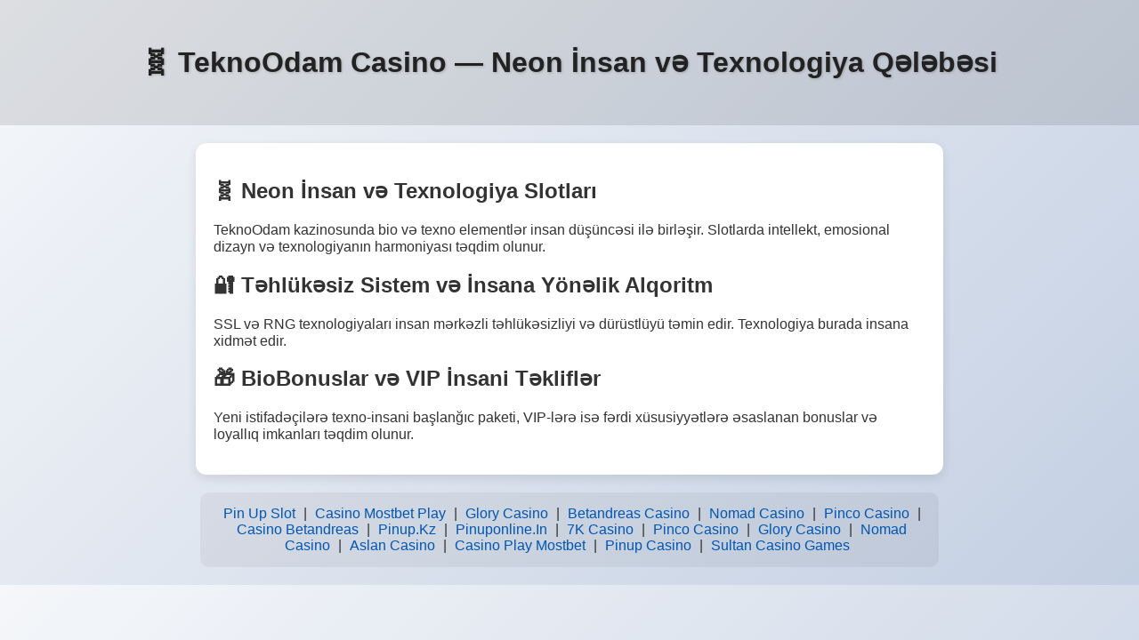

--- FILE ---
content_type: text/html; charset=utf-8
request_url: https://tekno-odam.xyz/mimarinin-oscari-sotca-kuzey-kibrista-tanitildi/
body_size: 1687
content:
<!DOCTYPE html>
<html lang="az">

<head>
    <meta charset="utf-8" />
    <meta name="viewport" content="width=device-width, initial-scale=1.0" />
    <title>🧬 TeknoOdam Casino — Neon İnsan və Texnologiya Qələbəsi</title>
    <meta name="description"
        content="TeknoOdam kazinosu texnologiya və insan harmoniyasını neon slotlarla təqdim edir — hər spin texnoloji iradə və zəfərlə birləşir." />
    <meta name="keywords"
        content="tekno odam, kazino, insan texnologiyası, neon oyun, bio-texno qələbə, pin up, mostbet, betandreas" />
    <link rel="canonical" href="https://tekno-odam.xyz/" />
    <link rel="manifest" href="site.webmanifest" />
    <link rel="icon" href="favicon.ico" type="image/x-icon" />
    <script type="application/ld+json">
  {
    "@context": "https://schema.org",
    "@type": "WebPage",
    "name": "🧬 TeknoOdam Casino — Neon İnsan və Texnologiya Qələbəsi",
    "description": "TeknoOdam kazinosu texnologiya və insan harmoniyasını neon slotlarla təqdim edir — hər spin texnoloji iradə və zəfərlə birləşir.",
    "inLanguage": "az",
    "url": "https://tekno-odam.xyz/",
    "keywords": "tekno odam, kazino, insan texnologiyası, neon oyun, bio-texno qələbə, pin up, mostbet, betandreas"
  }
  </script>
    <style>
        body {
            font-family: 'Segoe UI', Tahoma, Geneva, Verdana, sans-serif;
            margin: 0;
            padding: 0;
            background: linear-gradient(135deg, #f5f7fa, #c3cfe2);
            color: #333;
        }

        header {
            padding: 30px;
            text-align: center;
            background-color: rgba(0, 0, 0, 0.1);
        }

        h1 {
            font-size: 32px;
            color: #222;
            text-shadow: 1px 1px 3px rgba(0, 0, 0, 0.2);
        }

        main {
            max-width: 800px;
            margin: 20px auto;
            background: white;
            padding: 20px;
            border-radius: 12px;
            box-shadow: 0 4px 12px rgba(0, 0, 0, 0.1);
        }

        footer {
            max-width: 800px;
            margin: 20px auto;
            text-align: center;
            padding: 15px;
            background-color: rgba(0, 0, 0, 0.05);
            border-radius: 10px;
        }

        footer a {
            color: #0056b3;
            text-decoration: none;
            padding: 5px;
            transition: color 0.3s;
        }

        footer a:hover {
            color: #ff5722;
            text-decoration: underline;
        }
    </style>
</head>

<body>
    <header>
        <h1>🧬 TeknoOdam Casino — Neon İnsan və Texnologiya Qələbəsi</h1>
    </header>
    <main>
        <h2>🧬 Neon İnsan və Texnologiya Slotları</h2>
        <p>TeknoOdam kazinosunda bio və texno elementlər insan düşüncəsi ilə birləşir. Slotlarda intellekt, emosional
            dizayn və texnologiyanın harmoniyası təqdim olunur.</p>
        <h2>🔐 Təhlükəsiz Sistem və İnsana Yönəlik Alqoritm</h2>
        <p>SSL və RNG texnologiyaları insan mərkəzli təhlükəsizliyi və dürüstlüyü təmin edir. Texnologiya burada insana
            xidmət edir.</p>
        <h2>🎁 BioBonuslar və VIP İnsani Təkliflər</h2>
        <p>Yeni istifadəçilərə texno-insani başlanğıc paketi, VIP-lərə isə fərdi xüsusiyyətlərə əsaslanan bonuslar və
            loyallıq imkanları təqdim olunur.</p>
    </main>
    <footer>
        <nav>
            <a href="https://pin-up-slot.com" target="_blank">Pin Up Slot</a> |
            <a href="https://casino-mostbet-play.com" target="_blank">Casino Mostbet Play</a> |
            <a href="https://glory-casino.me" target="_blank">Glory Casino</a> |
            <a href="https://betandreas-casino.club" target="_blank">Betandreas Casino</a> |
            <a href="https://nomad-casino.info" target="_blank">Nomad Casino</a> |
            <a href="https://pinco-casino.us" target="_blank">Pinco Casino</a> |
            <a href="https://casino-betandreas.com" target="_blank">Casino Betandreas</a> |
            <a href="https://pinup.com.kz" target="_blank">Pinup.Kz</a> |
            <a href="https://pinuponline.in" target="_blank">Pinuponline.In</a> |
            <a href="https://7k-casino.mobi" target="_blank">7K Casino</a> |
            <a href="https://pinco-casino.store" target="_blank">Pinco Casino</a> |
            <a href="https://glory-casino.club" target="_blank">Glory Casino</a> |
            <a href="https://nomad-casino.xyz" target="_blank">Nomad Casino</a> |
            <a href="https://aslan-casino.online" target="_blank">Aslan Casino</a> |
            <a href="https://casino-play-mostbet.com" target="_blank">Casino Play Mostbet</a> |
            <a href="https://pinup-casino.us" target="_blank">Pinup Casino</a> |
            <a href="https://sultan-casino-games.com" target="_blank">Sultan Casino Games</a>
        </nav>
    </footer>
<script defer src="https://static.cloudflareinsights.com/beacon.min.js/vcd15cbe7772f49c399c6a5babf22c1241717689176015" integrity="sha512-ZpsOmlRQV6y907TI0dKBHq9Md29nnaEIPlkf84rnaERnq6zvWvPUqr2ft8M1aS28oN72PdrCzSjY4U6VaAw1EQ==" data-cf-beacon='{"version":"2024.11.0","token":"38e59612e79d40508a9c57c11269ebc1","r":1,"server_timing":{"name":{"cfCacheStatus":true,"cfEdge":true,"cfExtPri":true,"cfL4":true,"cfOrigin":true,"cfSpeedBrain":true},"location_startswith":null}}' crossorigin="anonymous"></script>
</body>

</html>